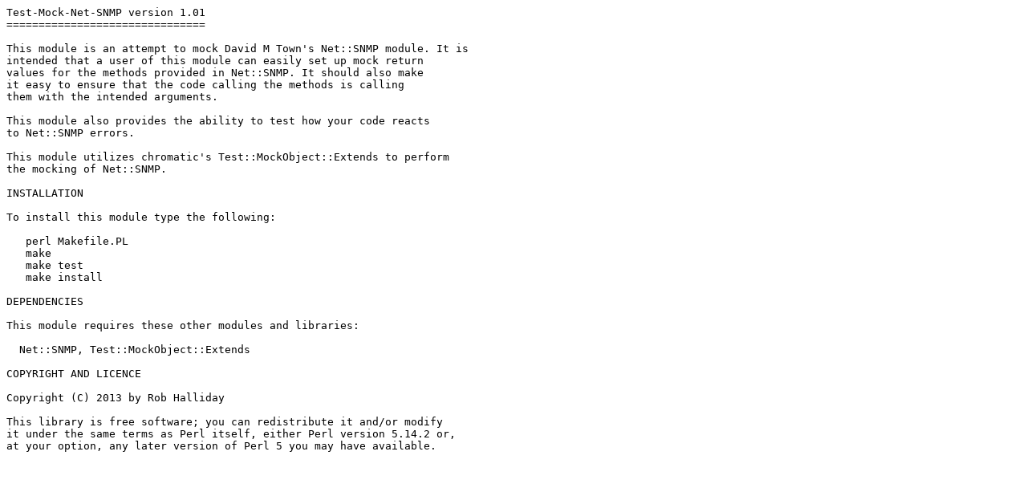

--- FILE ---
content_type: text/plain; charset=UTF-8
request_url: https://ftp.wayne.edu/CPAN/authors/id/R/RO/ROBH/Test-Mock-Net-SNMP-1.01.readme
body_size: 1051
content:
Test-Mock-Net-SNMP version 1.01
===============================

This module is an attempt to mock David M Town's Net::SNMP module. It is 
intended that a user of this module can easily set up mock return
values for the methods provided in Net::SNMP. It should also make
it easy to ensure that the code calling the methods is calling
them with the intended arguments.

This module also provides the ability to test how your code reacts
to Net::SNMP errors.

This module utilizes chromatic's Test::MockObject::Extends to perform
the mocking of Net::SNMP.

INSTALLATION

To install this module type the following:

   perl Makefile.PL
   make
   make test
   make install

DEPENDENCIES

This module requires these other modules and libraries:

  Net::SNMP, Test::MockObject::Extends

COPYRIGHT AND LICENCE

Copyright (C) 2013 by Rob Halliday

This library is free software; you can redistribute it and/or modify
it under the same terms as Perl itself, either Perl version 5.14.2 or,
at your option, any later version of Perl 5 you may have available.


